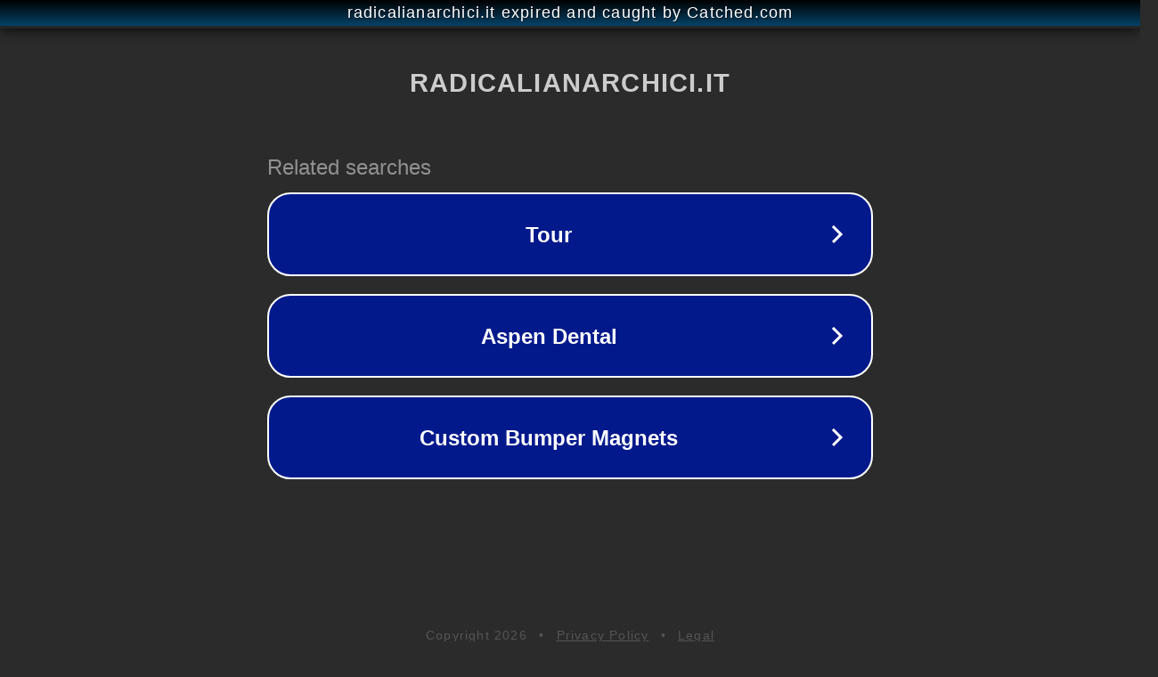

--- FILE ---
content_type: text/html; charset=utf-8
request_url: http://www.radicalianarchici.it/2022/03/facebook-come-stato-digitale-abuso-di.html
body_size: 1138
content:
<!doctype html>
<html data-adblockkey="MFwwDQYJKoZIhvcNAQEBBQADSwAwSAJBANDrp2lz7AOmADaN8tA50LsWcjLFyQFcb/P2Txc58oYOeILb3vBw7J6f4pamkAQVSQuqYsKx3YzdUHCvbVZvFUsCAwEAAQ==_VtsQTDpcfKDXgE7ZNHioU3B5lQxrFkdneOoeIEN1wLm+CC4NHBu3WaIc2HiXSkSF2GWQ4hwVqMDz0ud4gAMqvg==" lang="en" style="background: #2B2B2B;">
<head>
    <meta charset="utf-8">
    <meta name="viewport" content="width=device-width, initial-scale=1">
    <link rel="icon" href="[data-uri]">
    <link rel="preconnect" href="https://www.google.com" crossorigin>
</head>
<body>
<div id="target" style="opacity: 0"></div>
<script>window.park = "[base64]";</script>
<script src="/bZkNzYCQr.js"></script>
</body>
</html>
